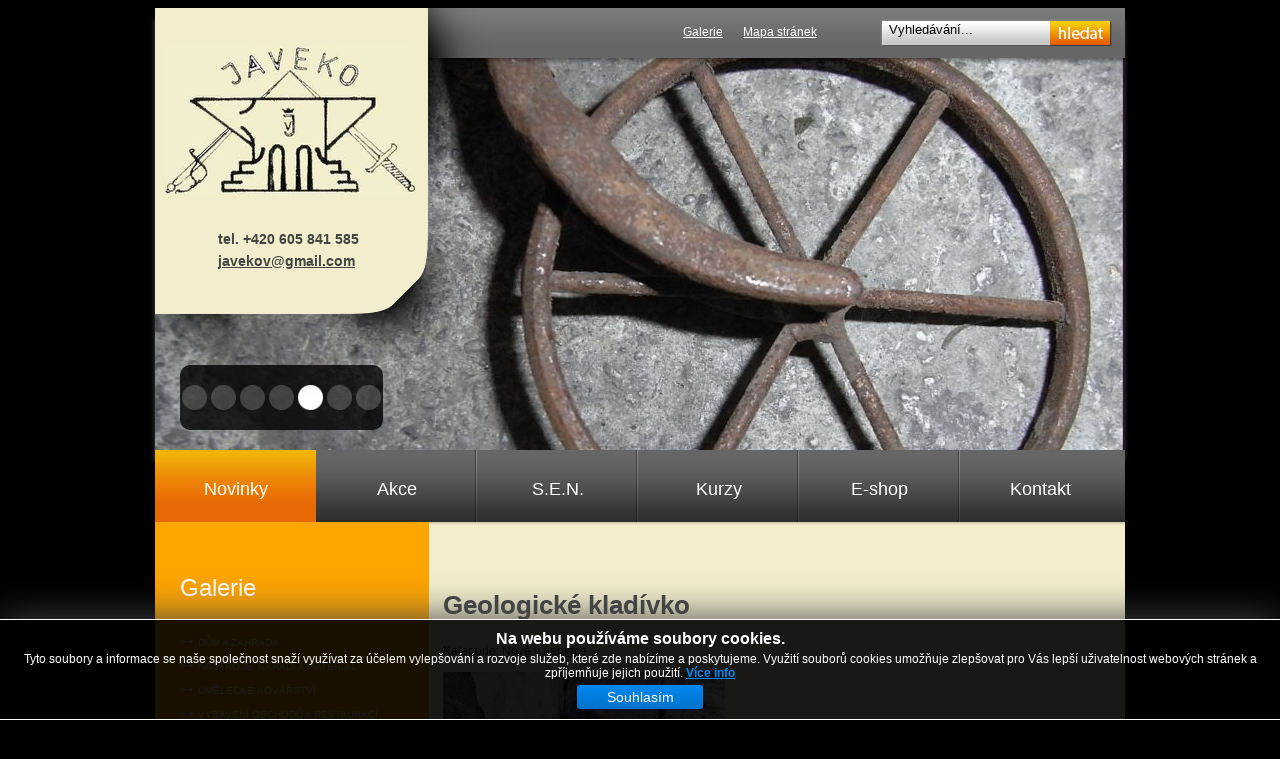

--- FILE ---
content_type: text/html; charset=utf-8
request_url: http://www.jaroslavvesely.cz/10000-novinky/novinky/104-geologickakladivka
body_size: 8338
content:
<!DOCTYPE html PUBLIC "-//W3C//DTD XHTML 1.0 Transitional//EN" "http://www.w3.org/TR/xhtml1/DTD/xhtml1-transitional.dtd">
<html xmlns="http://www.w3.org/1999/xhtml" xml:lang="cs-cz" lang="cs-cz" dir="ltr" >

<head>
<meta http-equiv="X-UA-Compatible" content="IE=7"/>
<base href="http://www.jaroslavvesely.cz/10000-novinky/novinky/104-geologickakladivka" />
	<meta http-equiv="content-type" content="text/html; charset=utf-8" />
	<meta name="keywords" content="Kovaná kladiva, kované kladivo pro geology, geologické kladívko, geologické kladivo, geologická kladiva, nástroje pro geology, pomůcky pro geology, kovářství, kovaný, kované, kovaná, kovařina, výroba nástrojů a nářadí na míru. Blackschmiting" />
	<meta name="author" content="Jaroslav Veselý" />
	<meta name="description" content="Kovářství JAVEKO vyrábí speciální kovaná geologická kladiva z vysoce kvalitní oceli. Kladívka vám zhotovíme dle vašeho specifického přání." />
	<title>Geologické kladívko - Jaroslav Veselý - kovářství a výroba z kovu</title>
	<link href="http://www.jaroslavvesely.cz/hledat?catid=10000&amp;id=104&amp;format=opensearch" rel="search" title="Hledat Jaroslav Veselý - kovářství a výroba z kovu" type="application/opensearchdescription+xml" />
	<link href="/plugins/system/jce/css/content.css?ab31bd88c67689a5ea01b8ad59a8f952" rel="stylesheet" type="text/css" />
	<link href="/modules/mod_cookiesaccept/screen.css" rel="stylesheet" type="text/css" />
	<link href="http://www.jaroslavvesely.cz/modules/mod_news_pro_gk5/interface/css/style.css" rel="stylesheet" type="text/css" />
	<link href="/media/mod_vt_nivo_slider/css/nivo-slider.min.css" rel="stylesheet" type="text/css" />
	<link href="/media/mod_vt_nivo_slider/themes/default/default.css" rel="stylesheet" type="text/css" />
	<script src="/media/jui/js/jquery.min.js?ab31bd88c67689a5ea01b8ad59a8f952" type="text/javascript"></script>
	<script src="/media/jui/js/jquery-noconflict.js?ab31bd88c67689a5ea01b8ad59a8f952" type="text/javascript"></script>
	<script src="/media/jui/js/jquery-migrate.min.js?ab31bd88c67689a5ea01b8ad59a8f952" type="text/javascript"></script>
	<script src="/media/system/js/caption.js?ab31bd88c67689a5ea01b8ad59a8f952" type="text/javascript"></script>
	<script src="http://www.jaroslavvesely.cz/modules/mod_news_pro_gk5/interface/scripts/engine.jquery.js" type="text/javascript"></script>
	<script src="/media/mod_vt_nivo_slider/js/jquery.nivo.slider.min.js" type="text/javascript"></script>
	<script type="text/javascript">
jQuery(window).on('load',  function() {
				new JCaption('img.caption');
			});
	</script>

<link rel="stylesheet" href="/templates/theme585/css/template.css" type="text/css" />
<link rel="stylesheet" href="/templates/theme585/css/vm.css" type="text/css" />


</head>
<body id="body">
<div class="main">
  <!--header-->
  <div class="header">
    <div class="head"><div class="head_bg"> <h1 id="logo"><a href="http://www.jaroslavvesely.cz" title="Jaroslav Veselý - JAVEKO"><img  title="Jaroslav Veselý - JAVEKO" src="/templates/theme585/images/logo.jpg"   alt="Jaroslav Veselý - JAVEKO"  /></a></h1>
   
      <form action="index.php" method="post">
	<div class="search">
		<div class="search-input"><input name="searchword" id="mod_search_searchword" maxlength="200" alt="Hledat" class="inputbox" type="text" size="20" value="Vyhledávání..."  onblur="if(this.value=='') this.value='Vyhledávání...';" onfocus="if(this.value=='Vyhledávání...') this.value='';" /></div><div class="search-button"><input type="image" value="Hledat" class="button" src="/templates/theme585/images/searchButton.gif" onclick="this.form.searchword.focus();"/>	</div></div>
	<input type="hidden" name="task"   value="search" />
	<input type="hidden" name="option" value="com_search" />
</form><ul class="nav menu mod-list">
<li class="item-130"><a href="/galerie" >Galerie</a></li><li class="item-213"><a href="/sitemap" >Mapa stránek</a></li></ul>

         <div class="kontaktlogo"><span  style="text-align:center">
     
    tel. +420 605 841 585<br  /><a  href="mailto:javekov@gmail.com">
     javekov@gmail.com
    </a></span></div></div>
    
     
<!-- BEGIN: Vinaora Nivo Slider >> http://vinaora.com/ -->
<div class="vt_nivo_slider">
	<div id="vtnivo101" class="slider-wrapper theme-default theme-default101 nivocontrol-bottomright nivo-bullets01.png nivo-arrows01.png captionposition-topleft captionrounded-all" style="height: auto; width: auto;">
		<div class="ribbon"></div>		<div id="vt_nivo_slider101" class="nivoSlider">
			<img src="/images/stories/hlavicka/kovstv 16.jpg" alt="Vinaora Nivo Slider"/><img src="/images/stories/hlavicka/kovstv 19.jpg" alt="Vinaora Nivo Slider"/><img src="/images/stories/hlavicka/kovstv 24.jpg" alt="Vinaora Nivo Slider"/><img src="/images/stories/hlavicka/kovstv 26.jpg" alt="Vinaora Nivo Slider"/><img src="/images/stories/hlavicka/kovstv 27.jpg" alt="Vinaora Nivo Slider"/><img src="/images/stories/hlavicka/kovstv 28.jpg" alt="Vinaora Nivo Slider"/><img src="/images/stories/hlavicka/kovstv 29.jpg" alt="Vinaora Nivo Slider"/>
		</div>
		
	</div>
</div>
<script type="text/javascript">
	jQuery.noConflict();
	jQuery(window).load(function() {
		jQuery('#vt_nivo_slider101').nivoSlider({
			effect: 'fold', // Specify sets like: 'fold,fade,sliceDown'
			slices: 15, // For slice animations
			boxCols: 8, // For box animations
			boxRows: 4, // For box animations
			animSpeed: 500, // Slide transition speed
			pauseTime: 3000, // How long each slide will show
			startSlide: 0, // Set starting Slide (0 index)
			directionNav: true, // Next & Prev navigation
			controlNav: true, // 1,2,3... navigation
			controlNavThumbs: false, // Use thumbnails for Control Nav
			pauseOnHover: true, // Stop animation while hovering
			manualAdvance: false, // Force manual transitions
			prevText: 'Prev', // Prev directionNav text
			nextText: 'Next', // Next directionNav text
			randomStart: true, // Start on a random slide
			beforeChange: function(){}, // Triggers before a slide transition
			afterChange: function(){}, // Triggers after a slide transition
			slideshowEnd: function(){}, // Triggers after all slides have been shown
			lastSlide: function(){}, // Triggers when last slide is shown
			afterLoad: function(){} // Triggers when slider has loaded
		});
	});
</script>
<!-- END: Vinaora Nivo Slider >> http://vinaora.com/ -->

    
    
    
         		<ul class="nav menu-nav mod-list">
<li class="item-188 default current active"><a href="/" >Novinky</a></li><li class="item-150"><a href="/reference" >Akce</a></li><li class="item-151"><a href="/akce" >S.E.N.</a></li><li class="item-152"><a href="/kurzy" >Kurzy</a></li><li class="item-153"><a href="/e-shop" >E-shop</a></li><li class="item-154"><a href="/kontakt" >Kontakt</a></li></ul>
	    
    </div>
  </div>
  <div class="wrapper-content content-top ">
    <div class="clear">
      <!--content-->
      <!--right-->
            <!--left-->
            <div id="left">
        		<div class="wrapper-box module_menu s1">
                           <div class="boxTitle">
                    <div class="title">
							<div class="right-bg">
							<div class="left-bg"><h3 >Galerie</h3></div>
							</div>
						</div>
                 </div>
                                <div class="clear">
                     <div class="boxIndent">
                        

<div class="custom_menu s1"  >
	<ul>
<li><a href="/galerie/category/17-dum-a-zahrada" title="Kovan&eacute; v&yacute;robky pro dům a zahradu">Dům a zahrada</a></li>
<li><a href="/galerie/category/18-nastroje-naadi-a-material" title="N&aacute;stroje, n&aacute;řad&iacute; a materi&aacute;l">N&aacute;stroje, n&aacute;řad&iacute; a materi&aacute;l</a></li>
<li><a href="/galerie/category/15-umlecke-kovastvi" title="Uměleck&eacute; kov&aacute;řstv&iacute; JAVEKO">Uměleck&eacute; kov&aacute;řstv&iacute;</a></li>
<li><a href="/galerie/category/16-vybaveni-obchod-a-restauraci" title="Vybaven&iacute; obchodů a restaurac&iacute;">Vybaven&iacute; obchodů a restaurac&iacute;</a></li>
<li><a href="/galerie/category/19-opravy-repase-a-restaurovani" title="Opravy, repase a restaurov&aacute;n&iacute;">Opravy a repase</a></li>
</ul>
<p><a href="/galerie">zobrazit v&scaron;echny galerie...</a></p></div>
                    </div>
               </div>  
		</div>
			<div class="wrapper-box module">
                           <div class="clear">
                     <div class="boxIndent">
                        <!--googleoff: all-->
<div id="ca_banner" 
    style="bottom:0px;
    background:url('http://www.jaroslavvesely.cz/modules/mod_cookiesaccept/img/przez_b.png');border-color:#000;color:#fff;        ">
    <h2 style="
	color:#fff;	">Na webu používáme soubory cookies.</h2> 
    <p style="
		color:#fff;		">Tyto soubory a informace se naše společnost snaží využívat za účelem vylepšování a rozvoje služeb, které zde nabízíme a poskytujeme. Využití souborů cookies umožňuje zlepšovat pro Vás lepší uživatelnost webových stránek a zpříjemňuje jejich použití.        							<span class="infoplus info_modal" style="">Více info</span>
					        </p>
    <div class="accept" style="">Souhlasím</div>
</div>
<div id="ca_info" style="">
    <div class="ca_info_close" style=""></div>
        <div id="ca_info_plus" style="">
            <h1 style="margin: 0px 0px 12px; padding: 0px; font-size: 24px; font-weight: normal; color: #000000; font-family: 'Open Sans', Arial, sans-serif; font-style: normal; letter-spacing: normal; orphans: 2; text-indent: 0px; text-transform: none; white-space: normal; widows: 2; word-spacing: 0px; background-color: #ffffff; text-align: left;"><strong style="margin: 0px; padding: 0px;">Cookies</strong></h1>
<h2 style="margin: 0px 0px 12px; padding: 0px; font-size: 16px; font-weight: normal; color: #000000; font-family: 'Open Sans', Arial, sans-serif; font-style: normal; letter-spacing: normal; orphans: 2; text-indent: 0px; text-transform: none; white-space: normal; widows: 2; word-spacing: 0px; background-color: #ffffff; text-align: left;">Co jsou cookies?</h2>
<p style="margin: 0px; padding: 0px; line-height: 1.6em; color: #000000; font-family: 'Open Sans', Arial, sans-serif; font-size: 14px; font-style: normal; font-weight: 400; letter-spacing: normal; orphans: 2; text-align: start; text-indent: 0px; text-transform: none; white-space: normal; widows: 2; word-spacing: 0px; background-color: #ffffff;">Cookie je malý soubor, který se z&nbsp;naší webové stránky ukládá na pevný/hard disk (včetně mobilních zařízení) uživatele/návštěvníka. Tento soubor identifikuje specifické informace z předchozích návštěv na webových stránkách z&nbsp;příslušného přístroje. Informace mohou například zahrnovat adresu IP připojujícího se počítače, datum a čas návštěvy, odkazující URL adresa (stránka, ze které návštěvník přišel), stránky/produkty navštívené na našem webu, typ použitého prohlížeče a stránky, které byly navštíveny apod. Platnost/funkčnost souborů cookies buď vyprší na konci internetové relace (po odpojení zařízení od stránek/internetu) nebo vyprší po určité omezené době.</p>
<p><br style="margin: 0px; padding: 0px; color: #000000; font-family: 'Open Sans', Arial, sans-serif; font-size: 14px; font-style: normal; font-weight: 400; letter-spacing: normal; orphans: 2; text-align: start; text-indent: 0px; text-transform: none; white-space: normal; widows: 2; word-spacing: 0px; background-color: #ffffff;" /></p>
<h2 style="margin: 0px 0px 12px; padding: 0px; font-size: 16px; font-weight: normal; color: #000000; font-family: 'Open Sans', Arial, sans-serif; font-style: normal; letter-spacing: normal; orphans: 2; text-indent: 0px; text-transform: none; white-space: normal; widows: 2; word-spacing: 0px; background-color: #ffffff; text-align: left;">Důvod použití</h2>
<p style="margin: 0px; padding: 0px; line-height: 1.6em; color: #000000; font-family: 'Open Sans', Arial, sans-serif; font-size: 14px; font-style: normal; font-weight: 400; letter-spacing: normal; orphans: 2; text-align: start; text-indent: 0px; text-transform: none; white-space: normal; widows: 2; word-spacing: 0px; background-color: #ffffff;">Tyto soubory a informace se naše společnost snaží využívat za účelem vylepšování a rozvoje služeb, které zde nabízíme a poskytujeme. Využití souborů cookies umožňuje zlepšovat pro Vás lepší uživatelnost webových stránek a zpříjemňuje jejich použití.</p>
<p style="margin: 0px; padding: 0px; line-height: 1.6em; color: #000000; font-family: 'Open Sans', Arial, sans-serif; font-size: 14px; font-style: normal; font-weight: 400; letter-spacing: normal; orphans: 2; text-align: start; text-indent: 0px; text-transform: none; white-space: normal; widows: 2; word-spacing: 0px; background-color: #ffffff;"><br style="margin: 0px; padding: 0px;" /></p>
<h2 style="margin: 0px 0px 12px; padding: 0px; font-size: 16px; font-weight: normal; color: #000000; font-family: 'Open Sans', Arial, sans-serif; font-style: normal; letter-spacing: normal; orphans: 2; text-indent: 0px; text-transform: none; white-space: normal; widows: 2; word-spacing: 0px; background-color: #ffffff; text-align: left;">Ochrana osobních údajů</h2>
<p style="margin: 0px; padding: 0px; line-height: 1.6em; color: #000000; font-family: 'Open Sans', Arial, sans-serif; font-size: 14px; font-style: normal; font-weight: 400; letter-spacing: normal; orphans: 2; text-align: start; text-indent: 0px; text-transform: none; white-space: normal; widows: 2; word-spacing: 0px; background-color: #ffffff;">Soubory cookies používáme tak, aby na základě takto získaných informací/dat nebyla osoba uživatele identifikovatelná, a to ani při využití dalších informací, které máme k dispozici.</p>
<p style="margin: 0px; padding: 0px; line-height: 1.6em; color: #000000; font-family: 'Open Sans', Arial, sans-serif; font-size: 14px; font-style: normal; font-weight: 400; letter-spacing: normal; orphans: 2; text-align: start; text-indent: 0px; text-transform: none; white-space: normal; widows: 2; word-spacing: 0px; background-color: #ffffff;"><br style="margin: 0px; padding: 0px;" /></p>
<h2 style="margin: 0px 0px 12px; padding: 0px; font-size: 16px; font-weight: normal; color: #000000; font-family: 'Open Sans', Arial, sans-serif; font-style: normal; letter-spacing: normal; orphans: 2; text-indent: 0px; text-transform: none; white-space: normal; widows: 2; word-spacing: 0px; background-color: #ffffff; text-align: left;">Druhy souborů cookies</h2>
<p style="margin: 0px; padding: 0px; line-height: 1.6em; color: #000000; font-family: 'Open Sans', Arial, sans-serif; font-size: 14px; font-style: normal; font-weight: 400; letter-spacing: normal; orphans: 2; text-align: start; text-indent: 0px; text-transform: none; white-space: normal; widows: 2; word-spacing: 0px; background-color: #ffffff;">Běžně a vždy s&nbsp;ohledem na aktuální vývoj v&nbsp;příslušných informačních technologiích používáme tyto typy souborů cookies:</p>
<p style="margin: 0px; padding: 0px 0px 0px 40px; line-height: 1.6em; color: #000000; font-family: 'Open Sans', Arial, sans-serif; font-size: 14px; font-style: normal; font-weight: 400; letter-spacing: normal; orphans: 2; text-align: start; text-indent: 0px; text-transform: none; white-space: normal; widows: 2; word-spacing: 0px; background-color: #ffffff;">(i)&nbsp;<strong style="margin: 0px; padding: 0px;">Vyžadované</strong>&nbsp;-&nbsp;jsou nezbytné a pomáhají Vám pohybovat se po webových stránkách a vidět určité funkce. Tyto soubory například zajišťují uložení nákupního košíku při všech krocích procesu uzavírání objednávky;</p>
<p style="margin: 0px; padding: 0px 0px 0px 40px; line-height: 1.6em; color: #000000; font-family: 'Open Sans', Arial, sans-serif; font-size: 14px; font-style: normal; font-weight: 400; letter-spacing: normal; orphans: 2; text-align: start; text-indent: 0px; text-transform: none; white-space: normal; widows: 2; word-spacing: 0px; background-color: #ffffff;">(ii)&nbsp;<strong style="margin: 0px; padding: 0px;">Funkční</strong>&nbsp;-&nbsp;umožňují zajistit ještě příjemnější zákaznický zážitek. Tyto soubory Vám pomáhají ukládat a připomínat Vám nákupní košík a umožňují vytvářet seznamy přání apod.;</p>
<p style="margin: 0px; padding: 0px 0px 0px 40px; line-height: 1.6em; color: #000000; font-family: 'Open Sans', Arial, sans-serif; font-size: 14px; font-style: normal; font-weight: 400; letter-spacing: normal; orphans: 2; text-align: start; text-indent: 0px; text-transform: none; white-space: normal; widows: 2; word-spacing: 0px; background-color: #ffffff;">(iii)&nbsp;<strong style="margin: 0px; padding: 0px;">Výkonnostní</strong>&nbsp;- nám pomáhají porozumět nákupnímu chování našich návštěvníků. To nám umožňuje neustále vylepšovat naše webové stránky, aby pro Vás bylo nakupování co nejsnazší a nejpříjemnější;</p>
<p style="margin: 0px; padding: 0px 0px 0px 40px; line-height: 1.6em; color: #000000; font-family: 'Open Sans', Arial, sans-serif; font-size: 14px; font-style: normal; font-weight: 400; letter-spacing: normal; orphans: 2; text-align: start; text-indent: 0px; text-transform: none; white-space: normal; widows: 2; word-spacing: 0px; background-color: #ffffff;">(iv)&nbsp;<strong style="margin: 0px; padding: 0px;">Interakční</strong>&nbsp;- se používají k tomu, abyste mohli vyjádřit svůj názor - co si myslíte o našich produktech, webových stránkách apod.. Tyto soubory cookies Vám umožní vyjádřit se na sociálních médiích tak, že se Vám naše produkty líbí nebo že je doporučujete, a popovídat si s pracovníky našich služeb. Můžete však také poradit našim ostatním (potenciálním) zákazníkům tím, že naše produkty ohodnotíte a napíšete k nim recenze;</p>
<p style="margin: 0px; padding: 0px 0px 0px 40px; line-height: 1.6em; color: #000000; font-family: 'Open Sans', Arial, sans-serif; font-size: 14px; font-style: normal; font-weight: 400; letter-spacing: normal; orphans: 2; text-align: start; text-indent: 0px; text-transform: none; white-space: normal; widows: 2; word-spacing: 0px; background-color: #ffffff;">(v)&nbsp;<strong style="margin: 0px; padding: 0px;">Cílení reklam</strong>&nbsp;- si zapamatují Vaše preference týkající se produktů a nakupování. Tyto soubory cookies nám umožní zjiš‘tovat, co máte rádi. Takže když například procházíte výsledky hledání ve vyhledávačích, budou se zobrazené reklamy více týkat Vašich preferencí.</p>
<div style="margin: 0px; padding: 0px; color: #000000; font-family: 'Open Sans', Arial, sans-serif; font-size: 14px; font-style: normal; font-weight: 400; letter-spacing: normal; orphans: 2; text-align: start; text-indent: 0px; text-transform: none; white-space: normal; widows: 2; word-spacing: 0px; background-color: #ffffff;"><br style="margin: 0px; padding: 0px;" /></div>
<h2 style="margin: 0px 0px 12px; padding: 0px; font-size: 16px; font-weight: normal; color: #000000; font-family: 'Open Sans', Arial, sans-serif; font-style: normal; letter-spacing: normal; orphans: 2; text-indent: 0px; text-transform: none; white-space: normal; widows: 2; word-spacing: 0px; background-color: #ffffff; text-align: left;">Když chcete použití souborů cookies zakázat</h2>
<p style="margin: 0px; padding: 0px; line-height: 1.6em; color: #000000; font-family: 'Open Sans', Arial, sans-serif; font-size: 14px; font-style: normal; font-weight: 400; letter-spacing: normal; orphans: 2; text-align: start; text-indent: 0px; text-transform: none; white-space: normal; widows: 2; word-spacing: 0px; background-color: #ffffff;">Kdykoliv můžete změnit nastavení svého zařízení – používaného prohlížeče tak, aby soubory cookies odstraňoval nebo bránil jejich ukládání, pokud s&nbsp;jejich užitím nebudete výslovně souhlasit. Informace o tom, jak upravit nastavení souborů cookies, najdete v příslušné části nápovědy Vašeho zařízení či prohlížeče. Příklady nastavení u nejužívanějších prohlížečů jsme pro Vás připravili zde:</p>
<p style="margin: 0px; padding: 0px; line-height: 1.6em; color: #000000; font-family: 'Open Sans', Arial, sans-serif; font-size: 14px; font-style: normal; font-weight: 400; letter-spacing: normal; orphans: 2; text-align: start; text-indent: 0px; text-transform: none; white-space: normal; widows: 2; word-spacing: 0px; background-color: #ffffff;">Internet Explorer:&nbsp;<a style="margin: 0px; padding: 0px; color: #004d90; text-decoration: underline; cursor: pointer;" href="https://support.microsoft.com/en-us/help/17442/windows-internet-explorer-delete-manage-cookies">https://support.microsoft.com/en-us/help/17442/windows-internet-explorer-delete-manage-cookies</a>&nbsp;</p>
<p style="margin: 0px; padding: 0px; line-height: 1.6em; color: #000000; font-family: 'Open Sans', Arial, sans-serif; font-size: 14px; font-style: normal; font-weight: 400; letter-spacing: normal; orphans: 2; text-align: start; text-indent: 0px; text-transform: none; white-space: normal; widows: 2; word-spacing: 0px; background-color: #ffffff;">Mozilla Firefox:&nbsp;<a style="margin: 0px; padding: 0px; color: #004d90; text-decoration: underline; cursor: pointer;" href="https://support.mozilla.org/en-US/kb/cookies-information-websites-store-on-your-computer?redirectlocale=en-US&amp;redirectslug=Cookies#w_cookie-settings">https://support.mozilla.org/en-US/kb/cookies-information-websites-store-on-your-computer?redirectlocale=en-US&amp;redirectslug=Cookies#w_cookie-settings</a></p>
<p style="margin: 0px; padding: 0px; line-height: 1.6em; color: #000000; font-family: 'Open Sans', Arial, sans-serif; font-size: 14px; font-style: normal; font-weight: 400; letter-spacing: normal; orphans: 2; text-align: start; text-indent: 0px; text-transform: none; white-space: normal; widows: 2; word-spacing: 0px; background-color: #ffffff;">Google Chrome:&nbsp;<a style="margin: 0px; padding: 0px; color: #004d90; text-decoration: underline; cursor: pointer;" href="http://www.google.com/support/chrome/bin/answer.py?hl=en&amp;answer=95647">http://www.google.com/support/chrome/bin/answer.py?hl=en&amp;answer=95647</a></p>
<p style="margin: 0px; padding: 0px; line-height: 1.6em; color: #000000; font-family: 'Open Sans', Arial, sans-serif; font-size: 14px; font-style: normal; font-weight: 400; letter-spacing: normal; orphans: 2; text-align: start; text-indent: 0px; text-transform: none; white-space: normal; widows: 2; word-spacing: 0px; background-color: #ffffff;">Safari:&nbsp;<a style="margin: 0px; padding: 0px; color: #004d90; text-decoration: underline; cursor: pointer;" href="https://support.apple.com/kb/PH21411?viewlocale=en_US&amp;locale=en_US">https://support.apple.com/kb/PH21411?viewlocale=en_US&amp;locale=en_US</a></p>
<p style="margin: 0px; padding: 0px; line-height: 1.6em; color: #000000; font-family: 'Open Sans', Arial, sans-serif; font-size: 14px; font-style: normal; font-weight: 400; letter-spacing: normal; orphans: 2; text-align: start; text-indent: 0px; text-transform: none; white-space: normal; widows: 2; word-spacing: 0px; background-color: #ffffff;">Opera:&nbsp;<a style="margin: 0px; padding: 0px; color: #004d90; text-decoration: underline; cursor: pointer;" href="http://www.opera.com/help/tutorials/security/cookies/">http://www.opera.com/help/tutorials/security/cookies/</a></p>        </div>
</div>


<script type="text/javascript">
    jQuery(document).ready(function () { 
	
	function setCookie(c_name,value,exdays)
	{
		var exdate=new Date();
		exdate.setDate(exdate.getDate() + exdays);
		var c_value=escape(value) + ((exdays==null) ? "" : "; expires="+exdate.toUTCString()) + "; path=/";
		document.cookie=c_name + "=" + c_value;
	}
	
	function readCookie(name) {
		var nameEQ = name + "=";
		var ca = document.cookie.split(';');
		for(var i=0;i < ca.length;i++) {
			var c = ca[i];
			while (c.charAt(0)==' ') c = c.substring(1,c.length);
			if (c.indexOf(nameEQ) == 0) return c.substring(nameEQ.length,c.length);
			}
		return null;
	}
    
	var $ca_banner = jQuery('#ca_banner');
    var $ca_infoplus = jQuery('.infoplus.info_modal');
    var $ca_info = jQuery('#ca_info');
    var $ca_info_close = jQuery('.ca_info_close');
    var $ca_infoaccept = jQuery('.accept');
    
	var cookieaccept = readCookie('cookieaccept');
	if(!(cookieaccept == "yes")){
	
		$ca_banner.delay(1000).slideDown('fast'); 
        $ca_infoplus.click(function(){
            $ca_info.fadeIn("fast");
        });
        $ca_info_close.click(function(){
            $ca_info.fadeOut("slow");
        });
        $ca_infoaccept.click(function(){
			setCookie("cookieaccept","yes",365);
            jQuery.post('http://www.jaroslavvesely.cz/10000-novinky/novinky/104-geologickakladivka', 'set_cookie=1', function(){});
            $ca_banner.slideUp('slow');
            $ca_info.fadeOut("slow");
        });
       } 
    });
</script>
<!--googleon: all-->
                    </div>
               </div>  
		</div>
			<div class="wrapper-box module_menu s2">
                           <div class="boxTitle">
                    <div class="title">
							<div class="right-bg">
							<div class="left-bg"><h3 >Videa</h3></div>
							</div>
						</div>
                 </div>
                                <div class="clear">
                     <div class="boxIndent">
                        

<div class="custom_menu s2"  >
	<ul>
<li><a href="https://www.youtube.com/watch?v=KXGumde5TnU&amp;list=UUbWGhXPyXe9pGOqcfDIJYrg" title="V&yacute;roba tesařsk&eacute; teslice">V&Yacute;ROBA TESAŘSK&Eacute; TESLICE</a></li>
<li><a href="http://www.youtube.com/user/veselakovarna#p/u/0/py-h73Gvzu0" title="Uk&aacute;zka prob&iacute;jen&iacute; nohou budouc&iacute;ch stolů pro pivovar Anto&scaron; ve Slan&eacute;m">PROB&Iacute;JEN&Iacute; NOHY STOLU</a></li>
<li><a href="http://www.youtube.com/user/veselakovarna#p/u/5/qBZ2EbRl5Y4" title="Gener&aacute;ln&iacute; oprava barokn&iacute;ho trezoru">OPRAVA BAROKN&Iacute;HO TREZORU</a></li>
<li><a href="http://www.youtube.com/user/veselakovarna#p/u/8/H3nVRBjnRZM" title="Konzola pro v&yacute;věsn&iacute; &scaron;t&iacute;t kovan&aacute; tradičn&iacute; metodou svařov&aacute;n&iacute; v ohni">V&Yacute;VĚSN&Iacute; &Scaron;T&Iacute;T-SPOJOV&Aacute;N&Iacute; BUNTEM</a></li>
<li><a href="http://www.youtube.com/watch?v=wECSLJSGKmw&amp;list=UUbWGhXPyXe9pGOqcfDIJYrg&amp;index=3&amp;feature=plcp" title="oprava historick&eacute;ho z&aacute;mku">OPRAVA Z&Aacute;MKU NA HRADĚ FREUNDSBERG</a></li>
</ul>
<p><a href="http://www.youtube.com/user/veselakovarna" target="_blank">zobrazit v&scaron;echna videa...</a></p></div>
                    </div>
               </div>  
		</div>
			<div class="wrapper-box module s3 module_menu ">
                           <div class="boxTitle">
                    <div class="title">
							<div class="right-bg">
							<div class="left-bg"><h3 >Články</h3></div>
							</div>
						</div>
                 </div>
                                <div class="clear">
                     <div class="boxIndent">
                        	<div class="nspMain  s3 module_menu " id="nsp-nsp-105" data-config="{
				'animation_speed': 400,
				'animation_interval': 5000,
				'animation_function': 'Fx.Transitions.Expo.easeIn',
				'news_column': 1,
				'news_rows': 0,
				'links_columns_amount': 1,
				'links_amount': 5
			}">		
				
						<div class="nspLinksWrap bottom" style="width:99.9%;">
			<div class="nspLinks" style="margin:0;">
								<div class="nspLinkScroll1">
					<div class="nspLinkScroll2 nspPages1">
																				<ul class="nspList active nspCol1">
														
							<li class="even"><h4><a href="/blog/40-ocima-kovare/119-ostry-jako-britva" title="Ostrý jako břitva" target="_self">Ostrý jako břitva</a></h4></li>							
																											
							<li class="odd"><h4><a href="/blog/41-kovarna/117-davidova-hvezda-anebo-k-cemu-je-dobry-homokineticky-kloub" title="Davidova hvězda anebo k čemu je dobrý homokinetický kloub" target="_self">Davidova hvězda anebo k čemu je dobrý homokinetický kloub</a></h4></li>							
																											
							<li class="even"><h4><a href="/blog/40-ocima-kovare/114-siderit" title="Thorovo kladivo z meteoritu" target="_self">Thorovo kladivo z meteoritu</a></h4></li>							
																											
							<li class="odd"><h4><a href="/blog/41-kovarna/113-sklenik-v-lanech" title="Repase skleníků na zámku v Lánech" target="_self">Repase skleníků na zámku v Lánech</a></h4></li>							
																											
							<li class="even"><h4><a href="/blog/41-kovarna/112-kovana-sekyra" title="Sekyra na zakázku" target="_self">Sekyra na zakázku</a></h4></li>							
														</ul>
															
					</div>
					
										<a href="http://jaroslavvesely.cz/domains/jaroslavvesely.cz/new/blog" class="readon-button">
													Více článků											</a>
									</div>	
					
				
					
			</div>
		</div>
				
			</div>
                    </div>
               </div>  
		</div>
	
      </div>
            <!--center-->
      <div id="content">
        <div class="container" >
          <div class="clear">
                        <div class="error err-space">
              <div id="system-message-container">
	</div>

            </div>
                        <div class="item-page" itemscope itemtype="https://schema.org/Article">
	<meta itemprop="inLanguage" content="cs-CZ" />
	
		
			<div class="page-header">
		<h2 itemprop="headline">
			Geologické kladívko		</h2>
							</div>
					
		
						<dl class="article-info muted">

		
			<dt class="article-info-term">
									Podrobnosti							</dt>

			
			
										<dd class="category-name">
																		Kategorie: <a href="/10000-novinky/novinky" itemprop="genre">Nově v nabídce</a>							</dd>			
			
			
		
					
			
						</dl>
	
	
		
								<div itemprop="articleBody">
		<p><img src="/images/stories/282x160/kladivo pro geologa ikona.jpg" /><br /><br /><span style="font-family: arial,helvetica,sans-serif; font-size: 12pt;">Speciální nástroj pro geologické výpravy.</span></p>
 
<br />
<p><span style="font-family: arial,helvetica,sans-serif; font-size: 12pt;">Kováno z kvalitní oceli. Kalené  pracovní plochy jsou jemně broušeny.</span></p>
<p> </p>
<p><span style="font-family: arial,helvetica,sans-serif; font-size: 12pt;"><strong>Váha včetně násady: </strong>1 kg</span></p>
<p><span style="font-family: arial,helvetica,sans-serif; font-size: 12pt;">Tolerance +/- 10%.</span></p>
<p> </p>
<p><span style="font-family: arial,helvetica,sans-serif; font-size: 12pt;"><strong>Materiál:</strong> ocel, kaleno, popuštěno</span></p>
<p> </p>
<p><span style="font-family: arial,helvetica,sans-serif; font-size: 12pt;"><strong>Rozměry:</strong></span></p>
<p><span style="font-family: arial,helvetica,sans-serif; font-size: 12pt;">Délka násady 600 cm (lze zkrátit dle vlastního uvážení), délka kladívka 20 cm.</span></p>
<p><span style="font-family: arial,helvetica,sans-serif; font-size: 12pt;"><br /></span></p>
<span style="font-family: arial,helvetica,sans-serif; font-size: 12pt;"><strong>Cena 1600,- včetně kvalitní jasanové násady.</strong></span>
<p><span style="font-family: arial,helvetica,sans-serif; font-size: 12pt;"><br /></span></p>
<p><img src="/images/stories/kovarna/nastroje/kovane geologicke kladivko 4.jpg" height="183" width="286" /> <img src="/images/stories/kovarna/nastroje/kovane geologicke kladivko 7.jpg" height="183" width="314" />&nbsp;&nbsp;&nbsp;&nbsp;&nbsp;&nbsp;</p>
<p><img src="/images/stories/kovarna/nastroje/kovane geologicke kladivko.jpg" height="521" width="303" />&nbsp; <img src="/images/stories/kovarna/nastroje/kovane geologicke kladivko 6.jpg" height="521" width="294" /></p>
<p> </p>
<br />
<p><span style="font-size: 12pt; font-family: arial,helvetica,sans-serif;"><span style="font-size: 14pt; color: #ff0000;">Související odkazy:</span></span></p>
<ul>
<li><a title="Kované nástroje, nářadí a materiál" href="/galerie/category/18-nastroje-naadi-a-material">nástroje, nářadí a materiál</a> - galerie</li>
</ul>	</div>

	
							</div>
<div><a title="Faboba : Cr&eacute;ation de composantJoomla" style="font-size: 8px;; visibility: visible;display:inline;" href="http://www.faboba.com" target="_blank">FaLang translation system by Faboba</a></div>
          </div>
        </div>
      </div>
    </div>
  </div>
  <!--footer-->
  <div class="footer">
    <div class="foot">
    

<div class="custom"  >
	<div class="icons"><a href="https://plus.google.com/u/0/102474879123744823560/posts" target="_blank" class="icon5" title="google+"> </a><a href="http://www.facebook.com/veselakovarna" target="_blank" class="icon1" title="facebook"> </a> <a href="http://twitter.com/JAVEKO" target="_blank" class="icon2" title="twitter"> </a> <a href="http://www.youtube.com/veselakovarna" target="_blank" class="icon3" title="youtube"> </a><a href="http://www.fler.cz/vesela-kovarna" target="_blank" class="icon4" title="fler"> </a></div></div>

      <div class="copy">www.JaroslavVesely.cz &copy; 2012        <!-- {%FOOTER_LINK} -->
      </div>
    </div>
  </div>
  <script type="text/javascript"> Cufon.now(); </script>
</div>
</body>
</html>


--- FILE ---
content_type: text/css
request_url: http://www.jaroslavvesely.cz/templates/theme585/css/template.css
body_size: 7344
content:
/* CSS Document */
/*--------------------------------------body---*/
body, td, th, div, p, label, input {
	color:#444;
	font:normal 12px/18px Arial, TeXGyreHeros, Helvetica, sans-serif;
}
input, select, #contact_text {
	color:#000;
	font-family:Trebuchet MS, Trebuchet MS1, Helvetica, sans-serif;
	font-size:14px;	
	
}
input.inputbox, select, textarea{ border:1px solid #e0e0de;}
a{color:#444; text-decoration:underline; }
a:hover {
	color:#444;
	text-decoration:none;
}
#left a {
	color:#fff	
}
a, button, .button{ cursor:pointer;}
/*----------------------------------------------------------content---*/
/* Tooltips */
.tool-tip {
float: left;
background: #ffc;
border: 1px solid #D4D5AA;
padding: 5px;
max-width: 200px;
text-align:left;
color:#000
}

.tool-title {
padding: 0;
margin: 0;
font-size: 100%;
font-weight: bold;
margin-top: -15px;
padding-top: 15px;
padding-bottom: 5px;
background: url(../../system/images/selector-arrow.png) no-repeat;
color:#000
}

.tool-text {
font-size: 100%;
margin: 0;
color:#000
}

/*sub_page*/
/* CSS Document */
.text-sub h4{ color:#444; padding:5px 0 19px 0; font-size:18px; text-transform:capitalize; font-weight:normal;}
.text-sub p{ padding:0 0 15px 0 !important;}
.sub-indent-img{ padding:25px 0;}
.sub-indent-bottom{ display:block; padding-bottom:5px;}

.columns { width:100%; overflow:hidden; padding:20px 0 0 0;}
.column-left { width:40%; float:left;}
.column-right { width:55%; float:right;}

.columns dt{ color:#444; font-weight:bold;}
.columns dd{ padding:5px 0 9px 0;}



.alignleft{ float:left; margin:0 15px 0 0 !important;}


/*-----------------------------article_settings-*/
.pagenavcounter{ padding:11px 0;}
h6 {font:bold 12px Arial, Helvetica, sans-serif;}

.article-decor {padding:0px 0px 12px 0px;}
#contact_text{ height:auto;  overflow:auto; margin:0px 0px 5px 0px; width:90%; font-size:12px;}

.article-separator-indent{ padding:35px 0 0 0; display:none;}
.article_separator{ height:35px; border-top:1px solid #e8e8e8; display:none;}


.column_separator{padding:0px 0px 0px 25px !important; }
.article_column {padding:0px 25px 0px 0px;}

.article_indent h3 {overflow:hidden;}
.article_indent h3 img {margin:0px 3px 0px 0px !important; 	float:left}
.contentpaneopen ul, .article-indent ul {list-style:disc; margin:0px 0px 0px 15px; }

.contentpaneopen ul li, .article-indent ul li {	padding:0px 0px 6px 0px; }
.contentdescription img {margin:0px 20px 0px 0px; }
.contentpaneopen img{margin:0px 11px 0px 0px;}

.contentpaneopen h3 img{margin:18px 10px 0px 0px;}

#content .module ul{ list-style:none; margin:0;}
.container ul{ list-style:none; margin:0; padding:0 0 0 0 !important; }
.container ul li, #content .module ul li{ line-height:16px; padding:0 0 0 21px; background:url(../images/link_marker2.gif) 0 8px no-repeat;  font-weight:normal; line-height:20px}
.container ul li a, #content ul li a:hover, #content .module ul li a, #content .module ul li a:hover{  color:#444; font-size:10px; line-height:20px; text-decoration:none; font-weight:normal; text-transform:uppercase }
#content ul li a:hover, #content .module ul li a:hover, .container ul li a:hover{text-decoration:underline !important; font-weight:normal; color:#444 } 
.container ul li p{ line-height:14px; padding:0;}
.container ul li span{ color:#15a5d6; font-style:italic; }
.column_separator .article-title-text {
	margin-bottom:12px !important;
}
.article a {
	text-decoration:none !important	
}
.article a.learn {
	color:#d72221
}
.img-indent{ margin:0px 20px 0 0 !important;
	float:left;
	position:relative}
.img-indent1{ margin:0 !important;}
.text3{ color:#21A8D0; font-size:13px; line-height:19px;}
.extra-title{ color:#353535; font-size:11px; text-transform:uppercase; padding:15px 0 0 0; display:block;}
.indent-top1{ margin:15px 0 0 0;}
.indent-top3{ padding:37px 0 0 0;}
.list-indent1{ padding-bottom:25px !important;}



/*---------------------------content-heading---*/
.article-indent{ padding:4px 0 10px 0; *padding:0px 0 8px 0;}
.article-indent span.small{ line-height:15px; color:#444; font-size:9px; padding:0 0 0 0; letter-spacing:normal; text-transform:uppercase  }
.article-indent .createdate{ line-height:15px; color:#444; font-size:9px; margin:0 0px 0px 0; padding:3px 0px 0 0; letter-spacing:normal; display:inline; text-transform:uppercase }
.modifydate{color:#444; font-size:11px; padding:15px 0px 10px 1px; text-decoration:none !important;}
.link1 {color:#404040}

.componentheading {
	color:#4e4d43;
	font-size:30px;
	font-weight:normal;
	position:relative;
	line-height:1.2em;
	margin-bottom:19px;
	
}
#poll{padding:0 0 0 0;}

td.contentheading{ color:#444;
	font-weight:normal;
	position:relative;
	line-height:1.2em;
}
#component-contact .contentheading {
	background:none !important	
}
.wrapper1-border {
	padding-top:0 !important	
}
.contentpaneopen p {padding:0 0px 15px 0px;}
.buttonheading	{padding:0 0 6px 0px;}
.icon-indent{  padding:2px 0 0 0;}
.buttonheading img	{ padding:0; margin:3px 16px 0 0; position:relative;}
span.contentheading {
	font-weight:normal;
	display:block;
	padding:15px 0px 15px 0px;
	margin:0px 0px 15px 0px;
	
}
#component-contact .contentheading{ font-size:14px; padding-bottom:25px; color:#444;}
#component-contact table td, #component-contact a { font-size:14px; font-family:Arial, Helvetica, sans-serif; }
/*-----------------------------------read-more---*/

.indent-more{margin:0 0 0 0; text-align:left;}
div a.readon {
	padding:0 0 0px 0;
	border:none;
	color:#353535;
	font-size:10px;
	text-transform:uppercase;
	cursor:pointer;
	display:block;
	float:left;
	text-align:left;
	text-decoration:none
	
}
div a.readon span{ line-height:11px;}
div a.readon:hover	{  color:#e76903; text-decoration:underline }

/*-----------------------------blog-more---*/

.blog_more		{padding:15px 0px 10px 26px; }
.blog_more strong { color:#444; font-size:17px; line-height:18px; display:block;  padding:0 21px 11px 0; font-weight:normal;}
.blog_more h2	{font-size:12px; padding:0px 0px 0px 0px;}
.blog_more ul {	margin:15px 0px 15px 0 !important;}

/*-----------------------------item-info---*/
.pagin-bottom{ padding-bottom:18px;}
.pagin-top{ padding-top:0;}


.iteminfo				{
	padding:0px 0px 6px 0px; 
	margin:0px 0px 15px 0px;
}

.createdby				{
	color:#7a7a7a; 
	display:block;
	text-transform:none;
}

div.small				{ /* Written by */
	display:block;
	color:#7a7a7a;
	font-size:11px;
	font-weight:normal;
	margin:0px 0px 0px 0px; 
	padding:0px 0px 7px 0px;
	white-space:nowrap;
	line-height:11px;
}
.white {
	color:#fff	
}


/*--------------------------------------------------------VM---*/
#martInfo .button {
	width:52px;
}
#martInfo h3 {
	display:block;
	width:71px;
	float:left;
	color:#666565;
	font:normal 11px Arial, Helvetica, sans-serif;
	text-transform:uppercase;
}
#martInfo .moduletable {
	text-align:right;
}
.null {padding:0; margin:0 !important;}

/*-----------------------------------buttons---*/


#content .button, 
#content .validate,
#content .readmore a
				{
	background:url(../images/button1.png) 0 0 no-repeat;
	padding:0 0 0px 0;
	border:none;
	color:#fff;
	font-size:12px;
	text-transform:capitalize;
	cursor:pointer;
	width:130px;
	height:32px;
	font-weight:bold;
	display:block;
	text-decoration:none;
	float:left;
	text-align:center;
}
#content .button:hover, #content .validate:hover, #content .modal-button:hover, #content .readmore a:hover, #content div.blank a:hover{  color:#fff !important; text-decoration:none; background:url(../images/button1_hover.png) 0 0 no-repeat; }
* html .button, 
* html .validate {
	display:block;
}
.wrapper-sub-title, .sub-title-wrapper{ background:#CDCDCD; color:#2c2c2c; padding-top:8px  !important; padding-bottom:8px  !important;}
.wrapper-sub-title a, .wrapper-sub-title a:hover, .sub-title-wrapper a{ color:#000}




.sub-indent-table{ text-indent:8px;}
#content .button2-left { float:left; margin-right:5px;}
#content .button2-left, .image {display:inline}
#content .button2-left a:hover,
#content .readmore a:hover,
#content div.blank a:hover	{
	color:#ff8c0a;

}
.modal-button, .readmore a, div.blank a {float:left; padding:0 0px; margin:0px 1px 0px 0px;}
#editor-xtd-buttons {padding:5px 0px 5px 0px; overflow:hidden; width:500px; float:left}


#editor-xtd-buttons .readmore {display:inline}
.blank {padding:5px 0px 0px 0px; _padding:11px 0px 11px 0px;}


#content .button, 
#content .validate,
#content .modal-button
				{
	background:url(../images/button1.png) 0 0 no-repeat;
	padding:0 0 0px 0;
	border:none;
	color:#fff;
	font-size:12px;
	text-transform:capitalize;
	cursor:pointer;
	width:130px;
	height:32px;
	font-weight:bold;
	display:block;
	text-decoration:none;
	float:left;
	text-align:center;
}
#content .button:hover, #content .validate:hover, #content div.blank a:hover, #content .readmore a:hover, #content .modal-button:hover{   color:#fff !important; text-decoration:none; background:url(../images/button1_hover.png) 0 0 no-repeat; }




#content .modal-button, #content div.blank a, #content .readmore a{ 
	background:url(../images/button1.png) 0 0 no-repeat;
	padding:0 0 0px 0;
	border:none;
	color:#fff;
	font-size:12px;
	text-transform:capitalize;
	cursor:pointer;
	width:130px;
	height:32px; line-height: 32px;
	font-weight:bold;
	display:block;
	text-decoration:none;
	float:left;
	text-align:center;
}

/*-----------------------------pagenav---*/
.pagin-top-border, .pagin-bottom{ text-align:center;}
.pagenav	{
	font-weight:normal
}
a.pagenav	{
	font-weight:normal;
	padding:0px 2px 0px 2px;
	margin:0px 2px 0px 0px;
	text-decoration:none;
}
a.pagenav:hover	{text-decoration:underline; }
a.pagenav:visited {	text-decoration:none; }
.pagination_nav	{font-size:12px; padding:10px 20px 0px 27px;}
.pagination_nav div	{padding:5px 0px 5px 0px; }

.pagination		{margin-top:10px; clear: both;}
.pagination	li	{padding:0px 5px 0px 5px;}	
.pagination_result	{padding:5px 0px 0px 0px; line-height:16px;}
.pagination span {padding:0px 10px 0px 0px;}
.pagination strong span {padding:0px 6px 0px 6px; font-weight:normal}

/*--------------------------------------result---*/
.searchArea {padding:10px; border:1px solid #c4c4c4; margin:0 0 0 0;}
.sectiontableentry0 td, .sectiontableentry1 td, .sectiontableentry2 td	{ border-bottom:none; border-bottom:1px solid #c4c4c4;}
.sectiontableentry1 td, .sectiontableentry0 td, .sectiontableentry2 td 	{ padding-bottom:5px; padding-top:5px; text-indent:11px;}
.var1 {	padding:15px !important;	margin:5px 0px 5px 0px;   border-bottom:none;  border-bottom:1px solid #c4c4c4;}
.var1 a, .var1 p{ color:#444;}
.var2 {	 padding:15px !important; margin:5px 0px 5px 0px;  border-bottom:none; border-bottom:1px solid #c4c4c4; }
.var2 a, .var2 p{ color:#444;}
.results	{padding:0px 20px 15px 10px;}
.searchintro	{padding:10px 0px 10px 10px;}
.results ol {}
.results ol li	{padding:0px 0px 10px 0px !important; margin:0  0 0 10px !important ; text-align:justify; list-style:outside}
.results h3{ padding-bottom:25px;}

#searchForm{ display:block; padding:0 0 0 0;}


.sectiontableheader{padding:6px 5px 6px 11px; }
#search_searchword{ margin:3px 0 0 0; padding:0 0 0 5px !important; height:19px; line-height:21px; height:23px;}
.indent-search-searchword{ display:block; padding:7px 11px 0 0; line-height:19px;}
/*--------------------------------------archive---*/
.archiveBlock .button {	display:inline-block; margin:0px 0px 0px 5px;}
ul#archive-list h4 a {	font-size:12px;	text-transform:none}
/*--------------------------------------poll---*/
dl.poll {padding:25px 0px 35px 0;}


.button-poll-left, .button-poll-right{
	background:url(../images/button1.png) 0 0 no-repeat;
	padding:0 0 0px 0;
	border:none;
	color:#fff;
	font-size:12px;
	text-transform:capitalize;
	cursor:pointer;
	width:130px;
	height:32px;
	font-weight:bold;
	display:block;
	text-decoration:none;
	float:left;
	text-align:center;
}
.button-poll-right {display:none}
.poll .buttons input:hover{  
	background:url(../images/button1_hover.png) 0 0 no-repeat;
} 
	
.button-poll-right{ margin-left:5px !important;}


#poll h3 {font-size:20px; padding:0px 0px 10px 0px; color:#000; text-transform:capitalize}
dl.poll dt {font-weight:bold; padding:7px 0px 0px 0px; }
.poll .question	 {color:#fff;	font-size:17px;	padding:0 0 5px 0; line-height:18px; }
.poll .poll-body		{padding:15px 0px 15px 0}
.poll-body label { line-height:14px; padding:0px 0px 0px 4px;}
.poll .buttons {margin:0 0px 0 0px;}

.poll .result	{background:#ffea00;}
.poll .section	{
	overflow:hidden; 
	padding:3px 0px 3px 0px;
	width:100%;
	color:#2c2c2c;
}
.poll .section2	{
	overflow:hidden; 
	padding:2px 0px 4px 0px;
	width:100%;
	color:#000;
	 color:#878989;
}
.poll .radio{float:left; width:20px;}
.poll .radio input {display:block; width:16px; height:16px; vertical-align:middle;}
.poll .var	{margin:0px 0px 0px 20px;text-align:left}
.display	{padding:0px 0px 10px 0px;}
.display select	{border:1px solid #46462f; width:100px;}
.sectiontableentry1 div, 
.sectiontableentry0 div {font-size:1px}
.td_1, .td_2 {width:5%; text-align:center;}
.td_3 {	width:90%; padding:0px 0px 0px 10px;}
.pollstableborder .question {padding:0px 0px 0px 85px;}
.pollstableborder{ margin:25px 0 0 0;}
/*--------------------------------------userforms---*/

dl.contentpane	dt {
	padding:10px 0px 20px 0px;
}
dl.contentpane	dd {
	width:100%;
	overflow:hidden;
}
dl.contentpane	div {
	vertical-align:middle
}
dl.contentpane .description {
	width:120px;
	padding:10px 0px 0px 0px;
}
dl.contentpane .input-field {
	width:160px;
	padding:4px 0px 0px 0px;
}
dl.contentpane .input-field #email{margin:1px 0 0 0; padding:0 0 0 5px !important; height:22px; line-height:18px; border:1px solid #bfbfbf; width:145px;}
dl.contentpane .button-field {
	width:140px;
	padding:0px 0px 0px 0px;
}

/*---- lang ---------------*/
.moduletable.lang {
	width: 80px;
float: right;
position: relative;
top: 17px; margin-right: 40px;
}

/*-------------------------------------search---*/
.head .search{position:relative; width:232px;  padding:0 0 0 0; top:11px; right:13px; z-index:5000;height:33px; float: right;}
.head .search .search-input{ width:170px; float:left;  height:31px;  display:inline;background:url(../images/search_bg.gif) 0 0 no-repeat;  }
.head .search .search-button{ width:62px; float:right; }
.head .search .inputbox	{
	border:none;
	color:#000;
	font-size:13px;
	line-height:16px;
	margin:3px 0 0 0 !important;
	padding:0px 0 2px 9px;
	width:190px;
	background:none;
}
.search .button	{ width:62px !important;  margin:0 0 0 0  !important; padding:0  !important;}
.search .button:hover{ text-decoration:underline;}
span.count{  color:#fff; }
/*-------------------------------------search-result---*/
.search_result {padding:0px 20px 0px 0px;}	
.search_result h3	{color:#808080;  font-size:14px;}
.searchintro b, .searchintro strong, .highlight		{color:#444; font-weight:bold;}

/*-------------------------------------admin-form---*/

.adminform td 			{padding:0px 0px 2px 0px;}
.pagin-bottom{ padding:5px 0 15px 0;}

/*---------------------------system-error-messages--*/

.error		{margin:15px 10px 20px 0;}
.message{ margin:0 !important;}
#system-message dt.error, dt.message {display: none; }
.error dd ul {
	background:#CE0303;
	border-bottom:3px solid #670606;
	border-top:3px solid #670606;
	color:#FFFFFF;
	margin:0 !important;
	padding:5px 0 5px 10px !important;
	width:100%

	
}
.error dd ul li	{
	background:none !important;
	color:#fff !important; 
	margin:0px 0px 0px 20px !important;
	padding:0 !important; 
}
/*---------------------------------------------------------------------------------boxes---*/

 
/*-------------------------------------mainmenu---*/

/*-----------------content----*/
.module_menu div{color:#2c2c2c; font-size:12px;}
.module_menu ul {list-style:none; margin:-4px 0 0 1px !important; padding: 0px;}
.module_menu li	{ display:block; line-height:14px !important;  padding:0 0 0px 0 !important; margin:0 !important; }
.module_menu li	ul {padding:11px 0px 0 16px; margin:0 0 0 0 !important;}
.module_menu li	ul li{  border:none; background:none !important;  padding:4px 0 4px 0 !important; }
.module_menu li	ul li a{ }
.module_menu li a {
     padding:0 0px 0 17px  !important;
	 display:block;
	 line-height:24px  !important;
	 text-decoration:none !important;
	 background:url(../images/link_marker1.gif) 0 8px no-repeat !important; 
	 zoom:1;
	 position:relative;
	 text-transform:uppercase;
	 text-decoration:none !important;
	 font-size:10px;
	 color:#fff;
}
.module_menu li a span { font-size:10px; font-weight:normal; color:#fff; background:none !important;text-decoration:none !important}

.module_menu li a:hover  span, .module_menu li a:hover {
	color:#fff  !important;
	text-decoration:underline !important;
}

/*-------------------------------------topmenu---*/

ul.menu-nav {
	padding:0 0 0  0 !important;
	margin:0 0 0 0 !important;
	zoom:0;
	position:absolute;
	top:442px;
	z-index:90;
	left:0;
	background:url(../images/menu_bg.gif) 0% 0% repeat-x;
	height:72px;
	width:100%
}

ul.menu-nav li	{
	display:block; 
	padding:0 0 0 0;
	float:left;
	margin:0 0 0 0;
	padding:0 0 0 0 !important;
	position:relative;
	text-align:center;
	background:url(../images/spacer.gif) 100% 0% no-repeat;
}
ul.menu-nav li:last-child 	{
	display:block; 
	padding:0 0 0 0;
	float:left;
	position:relative;
	text-align:center;
	background:none
}
ul.menu-nav li a  {
	display:block;
	font-size:18px;
	text-decoration:none;
	position:relative;
	color:#fff;
	float:left;
	height:42px;
	padding:30px 0 0;
	width:161px;
	text-align:center;
	
}

ul.menu-nav li a:hover, ul.menu-nav li.active a, #current a {
	text-decoration:none;
	color:#fff;
	background:url(../images/menu_act.gif) 0% 0% repeat-x;
}
ul.menu-nav li a:hover strong, ul.menu-nav li.active a strong, #current a strong 	{
}
ul.menu-nav li a:hover strong,  ul.menu-nav li.active a  strong {
}
/* ul.menu-nav li a:hover span, ul.menu-nav li a:hover span, ul.menu-nav li.active a,  ul.menu-nav li.active a span, #current li a span{ color:#eb3f5b; text-decoration:none; font-weight:normal;}

-------------------hover-active----*/


 



/*----------------------------------------login-form---*/
.module-login {padding:0}
#left .module-login h3 {}
.module-login .moduleTopBg {width:100%;}
.module-login .sec {width:100%;}
.module-login .boxIndent {padding:0 0px 0 0;}
/*-------------------title----*/

/*-----------------content----*/
.login-text-1{ color:#30383c; display:block; line-height:21px;}
.form-height{ height:37px; margin:3px 0 0 0; }
#form-login {padding:0px 0px 0px 15px;}
#form-login-remember {padding:15px 0px 0 0px;}
.module-login label {
	display:block;
	line-height:18px;
	padding:0px 0px 0px 2px;
	width:100%;
	color:#ffcc00;
	font-size:12px;
	
}
label.remember {
	display:inline;
	color:#ffcc00 !important;
	margin:0 0 0 0;
}

.module-login p, .module-login div, label.remember {
	line-height:18px;
	text-transform:none;
}
.logo-title{ font-size:15px; padding-bottom:21px !important;  font-size:14px !important; display:block; line-height:35px; color:#fff !important; padding-left:15px}
#mod_login_username, #mod_login_password {margin:0px 0px 0px 0px;}

.module-login a, .module-login a:hover	{
	margin:0;
	line-height:18px;
	color:#fff !important;
	font-weight:normal;
	font-size:10px;
	text-transform:uppercase;
	text-decoration:none
}

.module-login a:hover{text-decoration:underline}


.module-login .inputbox { /* inputbox */
	color:#fff;
	font-size:11px;
	line-height:13px !important;
	padding:1px 0 3px 9px;
	*padding:3px 0 0 9px;
	margin:5px 0 0 2px !important;
	width:157px;
	background:none;
	border:1px solid #fff;
	text-transform:capitalize
	
}
#modlgn_username, #modlgn_passwd {float:left;}
.username label, .password label {
}

.remember {	padding:4px 0px 0px 0px;}

input.checkbox { /* checkbox */
	border:none; 
	display:block;
	margin:3px 6px 0px 0; 
	vertical-align:middle;  
	width:12px;
	height:12px;
	position:relative;
	float:left;
}

.blue {color:#7f7f7f !important;}


.button-login:hover, #right .log .button:hover{  color:#000 !important; text-decoration:none; background:url(../images/button1_hover.png) 0 0 no-repeat;}
.button-login, .log .button {
	background:url(../images/button1.png) 0 0 no-repeat;
	padding:0 0 0px 0;
	border:none;
	color:#fff;
	font-size:12px;
	text-transform:capitalize;
	cursor:pointer;
	width:130px;
	height:32px;
	font-weight:bold;
	display:block;
	text-decoration:none;
	float:left;
	text-align:center;
}
#inputs{ padding:0 11px 12px 0; display:none}
.log{ width:100%; overflow:hidden; display:block;}			  
/*---------------------------------------------------------structure---*/

#body { background-color:#000; /*background:url(../images/all_bg.gif) 50% 0% repeat fixed;*/ }
.main 	{
	width:100%;
	position:relative;
	margin:0 auto;
	padding:0 0 0 0;
	
}
.head_bg {
	position:relative;
	z-index:1000	;
	background:url(../images/header_bg.png) 50% 0% no-repeat ;
	width:970px;
	height:350px;
}

.kontaktlogo {
	padding-left:63px;
	padding-top:220px;
	font-size:14px;
	font-weight:bold;
	line-height:22px;
	
}
.header {
	position:relative;
	width:100%;
	margin:0 auto;
	z-index:15000;
}
.head {
	position:relative;
	width:970px;
	margin:0 auto;
	z-index:150	;
	height:514px;
	background:url(../images/header_bg.png) 50% 0% no-repeat ;
}

#logo{margin:0 0 0 0px; position:relative; top:38px; left:10px; z-index:5; float: left;}
#logo a{ display:block; position:relative; cursor:pointer; }

/*-------------------------------------header---*/
.clear{ width:100%; overflow:hidden; height: auto!important}
.clear1{ clear:both;}
.br{ display:block;}
.fright{ float:right !important;}
.fleft{ float:left;}

.vt_nivo_slider {
	position: absolute;
top: 10px;
}


.row-search{ height:80px;}
.row-top-menu{ float:right;}

.content-top{ margin:0 auto; width:970px; padding:0 0 0 0; background:#f2eecd}




/*-------------------------------------content---*/
#content{ padding:0 0 0px 0;}
.container{overflow:hidden; height:100%;  text-align:left; padding:46px 14px 9px 14px; background:#f2eecd url(../images/container_bg.gif) 0 0 repeat-x;}
#left{ float:left; text-align:left; width:274px; margin:0 0px 0 0; padding:0 0 0px 0; color:#fff;} 
#left p, #left ul li,  #left td,  #left div, #left label  {color:#fff; font-size:12px;}
#right{ float:right; text-align:left; width:265px; margin:0 0 0 0; padding:0 0 0 0;}


.p1, .p2 {
	margin-bottom:14px	 !important
}
.p1 p {
	margin-bottom:0 !important;
	padding:0 !important;
	font-size:14px;
	line-height:20px
}




.indent-top-none{ padding-top:0 !important;}
.text1 dt{ color:#a6a6a6; font-size:10px; line-height:14px;}
.text1 dt strong{ color:#a6a6a6; font-size:13px; display:block;}
.text1 dd{ color:#30383c; font-size:13px; line-height:20px; padding:5px 0 10px 0;}
.img_indent {
	float:left;
	margin:0 20px 0 0 !important
}	
.right_content {
	display:table;
	zoom:1
}
.clear ul {
	display:table;
	zoom:1;
}


.article-title-text{
	color:#4e4d43;
	font-size:30px;
	font-weight:normal;
	position:relative;
	line-height:1.2em;
	margin-bottom:5px;
	*margin-bottom:1px;
	}
.article-title-text a{
	color:#4e4d43;
	font-size:30px;
	font-weight:normal;
	position:relative;
	line-height:1.2em;
	margin-bottom:5px;
	*margin-bottom:1px;
	text-decoration:none;
}
.article-title-text a:hover{
	color:#6c2426;
	font-size:30px;
	font-weight:normal;
	position:relative;
	line-height:1.2em;
	margin-bottom:5px;
	*margin-bottom:1px;
	text-decoration:none;
	border:none
}
.article-text-indent{ padding:0 0 34px 0}
.indent-top{ padding:0 0 21px 0 !important; margin-top:-2px}

/*wrapper-box*/
.wrapper-box .boxTitle h3{
	color:#fff;
	font-size:24px;
	font-weight:normal;
	position:relative;
	line-height:1.2em;
	margin-bottom:19px;
	text-transform:none;
}
#left h3, #right h3{
	color:#fff;
	font-size:24px;
	font-weight:normal;
	position:relative;
	line-height:1.2em;
	margin-bottom:5px;
	text-transform:none;
}
.wrapper-box  {
	padding:10px 30px 0px 25px;
	background:#6c2426;	
}
.wrapper-box .boxIndent{ padding:0 0 0 0px; }
.module-login .boxIndent{ padding:0 0 0 0px;  margin-bottom:0}
.module-login {
	margin-bottom:0 !important
	}



/*-------------------------------------footer---*/
.footer{ width:695px; margin:0 auto; padding-left:273px; padding-bottom:40px}
.foot {width:696px; height:90px; margin:0 auto; position:relative; background:#666}
.img-none{ display:none;}
.copy {
	position:absolute;
	left:32px;
	top:37px;
	color:#fff;
	font-size:10px;
	text-transform:uppercase
}
.copy a {
	color:#fff;
	font-size:10px;
	font-weight:normal;
	text-decoration:none;
}
.copy a:hover {
	text-decoration:underline
}
.icons {
	position:absolute;
	top:19px;
	right:35px;	
}
.icon1 {
background: url(../images/icon1.png) no-repeat ;
display: block;
float: left;
height: 46px;
margin-right: 4px;
width: 46px;
}
.icon1:hover, .icon2:hover, .icon3:hover, .icon4:hover, .icon5:hover {
	background-position:0 bottom !important	
}
.icon2 {
background: url(../images/icon2.png) no-repeat ;
display: block;
float: left;
height: 46px;
margin-right: 4px;
width: 46px;
}
.icon3 {
background: url(../images/icon3.png) no-repeat ;
display: block;
float: left;
height: 46px;
margin-right: 4px;
width: 46px;
}
.icon4 {
background: url(../images/icon4.png) no-repeat ;
display: block;
float: left;
height: 46px;
width: 46px;
}
.icon5 {
background: url(../images/icon5.png) no-repeat ;
display: block;
float: left;
height: 46px;
width: 46px;
margin-right: 4px;
}



/* Drop-down menu */

.ulwrapper  {
	display: none;
    position:absolute;
	padding:0 0 20px;
	z-index:350;
	margin:0 0 0 0 !important;
	left:0;
	top:67px;
	zoom:1;
	background:#e76903;
}
.footer .ulwrapper {
	display:none !important	
}
.ulwrapper .ulwrapper  {
	left:106px;
	top:-16px;
	margin:0 !important;
}
.ulwrapper ul{ padding:16px 0 0 0 !important; margin:0 !important; width:206px; position:relative; }
.ulwrapper ul li{ list-style:none;}
.parent .ulwrapper ul li, .parent .ulwrapper ul li a, .parent .ulwrapper ul li a strong{
	float:none ;
	height:auto;
	color:#fff ;
	font-size:12px;
	font-weight:normal ;
	background:none ;
	text-transform:none;
	line-height:24px;
 }
.parent .ulwrapper ul li {
	  position:relative;
	  padding:0 !important;
	  margin:0;
 }
.parent .ulwrapper .ulwrapper ul li {
 }

.parent .ulwrapper .ulwrapper ul li a, .parent .ulwrapper .ulwrapper ul li a strong {
	  color:#fff !important;
 }
 .parent .ulwrapper ul li a {
	 padding:0 0 0 21px !important ;
	 line-height:24px;
	 background:none
 }
  .parent .ulwrapper ul li a strong {
	 background:none !important
 }
#body .parent .ulwrapper ul li a:hover, #body .active_tab2 > a {
	background:#df5615 !important
 }

#body   .parent .ulwrapper .ulwrapper ul li a:hover {
	color:#e42929 !important;
 }
.parent .ulwrapper ul li a strong{ padding:0 0 0 0 !important;  display:block  !important; font-weight:normal !important;height:1%; text-align:left !important; font-size:12px; background:none}
.parent .ulwrapper ul li a:hover strong{  color:#fff}

.ulwrapper ul li a{ padding: 0 !important; background:none !important}
.ulwrapper ul li a:hover, .ulwrapper ul li li a:hover{ color:#fff !important; display:block}
.ulwrapper ul li a:hover strong, .ulwrapper ul li li a:hover{ color:#fff !important;  font-weight:normal !important;}
.ulwrapper .ulwrapper ul li a:hover strong, .ulwrapper ul li li a:hover{ color:#fff !important;  font-weight:normal !important;}




/* EOF Drop-down menu */

#emailForm .inputbox, #emailForm #contact_text{ font-size:12px; font-family:Trebuchet MS,Trebuchet MS1,Helvetica,sans-serif;}

.form-validate .paramlist_key{ width:294px !important;}
.article-text-indent td {padding-bottom:1px}




.nivo-controlNav{
	background:url(../images/nav_bg_left.png) 0% 0% repeat;
	position: absolute;
	bottom: 40px !important;
	left: 25px !important;
	z-index:150000 !important;
	padding-right:14px;
	padding: 12px 14px 12px 14px;
	border-radius:10px;
	-moz-border-radius:10px;
	-webkit-border-radius:10px;
}
.nivo-directionNav {
	display:none !important	
}

.s1 {
	background:#ffa500; /*6c2426;	*/
	position:relative;
	padding-top:28px;
	padding-bottom:37px;
}
.s2 {
	background:#666666; /*d25522;	*/
	position:relative;
	height:249px;
	padding-top:28px;
	padding-bottom:37px;
}
.s3 {
	background:#ff4500; /*d89019;	*/
	position:relative;
	/*height:154px;*/
	padding-top:28px;
	padding-bottom:37px;
}
/* Easy Slider */
#block-block-14 { height:206px;}
#block-block-14 .content { padding:22px 0 0 25px;}
#block-block-14 .title h3 { padding:0;}
.s2 .boxIndent { position:absolute; width:215px; height:136px;}
#block-block-14 .container h3 { position:absolute; color:#FFF; font-size:23px;}

#block-block-15 { /*height:207px;*/ background:#d89019;}
#block-block-15 .content { padding:22px 0 0 25px;}
#block-block-15 .title h3 { padding:0;}
.s3 .boxIndent { /*position:absolute; width:215px; height:155px;*/}
#block-block-15 .container h3 { position:absolute; color:#FFF; font-size:23px;}


#slider, #slider2 { position:absolute; z-index:2;}
#slider {margin-top:-19px}

	#slider ul, #slider li, #slider2 ul, #slider2 li{
		margin:0;
		padding:0;
		list-style:none;
		}
	#slider, #slider li{ 
		/* 
			define width and height of container element and list item (slide)
			list items must be the same size as the slider area
		*/ 
		width:215px;
		height:150px;
		overflow:hidden; 
		}
		#slider2, #slider2 li {
		width:215px;
		height:150px;
		overflow:hidden; 
				*height:140px;	
		}
	#slider li, #slider2 li, .date{ 
		 color:#fff; font-size:12px; line-height:14px;
		}		
		.date {margin-bottom:19px}
		#slider2 li a { color:#ffc92a; text-decoration:none; line-height:17px; font-size:12px;}
		#slider2 li a:hover { text-decoration:underline;}
	#slider li h2, #slider2 li h2{ 
		margin:0 20px;
		padding-top:20px;
		}	
	#slider2 li p{ 
		margin:20px;
		}	
		#slider li p{ 
		margin:19px 0 0 0;
		font-size:12px;
		color:#fff;
		line-height:14px
		}				
	span#prevBtn1 { position:absolute; z-index:1; left:190px; top:-43px; display:block; float:left;}
	span#nextBtn1 { position:absolute; z-index:1;left:215px; top:-43px; display:block;}
	span#prevBtn1 a{ background:url(../images/up.gif) no-repeat 0 0; width:23px; height:23px; display:block;}
	span#nextBtn1 a{ background:url(../images/down.gif) no-repeat 0 0; width:23px; height:23px; display:block;}
	
	span#prevBtn2 { position:absolute; z-index:1; left:190px; top:-43px; display:block; float:left;}
	span#nextBtn2 { position:absolute; z-index:1;left:215px; top:-43px; display:block;}
	span#prevBtn2 a{ background:url(../images/up2.gif) no-repeat 0 0; width:23px; height:23px; display:block;}
	span#nextBtn2 a{ background:url(../images/down2.gif) no-repeat 0 0; width:23px; height:23px; display:block;}

/* // Easy Slider */

.nivoSlider .nivo-controlNav a {
	zoom:1 !important
}



.pagination	li {
padding: 0px 5px 0px 5px!important; display: inline-block; background-image: none!important;
}

.items-more {
	clear: both; float: none; margin: 30px 0;
}

.cols-2  {
	width: 48%; padding: 1%; float: left;
}

.items-leading {
	float: none; width: 100%; clear: both; margin-bottom: 50px;
}

.article-info-term {
	display: none;
}

.category-name  {
	margin: 0px;
}

h1 {
	font-size: 31px; line-height: normal;
}

h2 {
	font-size: 26px; line-height: normal;
}

.pull-right {
	float: right;
}
.pull-left {
	float: left;
}

div.alert-error {
	border: 3px double red; padding: 10px; background-color: white;
}

.pg-cats-box {
height: 120px;
}


.items-row .item  {display: block;
height: 100%;
clear: both;
float: none;
overflow: hidden;
	
}

.nspLinks .nspLinkScroll1 ul li {
	background-color: transparent; border: 0px;
}
.nspLinks ul li h4 {margin: 0px; padding: 3px 0px;
}

.nav.menu {
	width: 220px; float: right; margin-top: 15px;
}

.nav.menu li {
	display: inline-block; float: left; padding: 0px 10px; list-style: none;
}

.nav.menu li a {
	color: white;
}